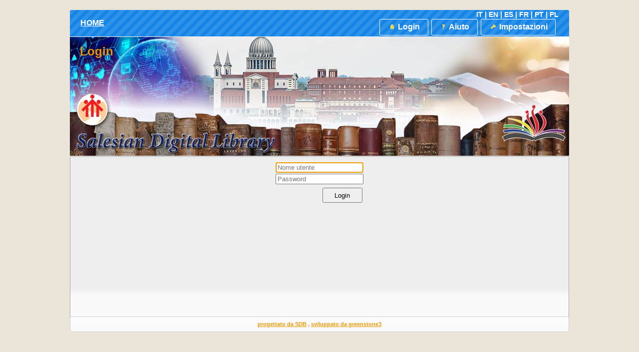

--- FILE ---
content_type: text/html;charset=UTF-8
request_url: https://sdl.sdb.org:9343/greenstone3/library;jsessionid=0DA9F9D02A5D87CA0D19D6B546F0CB56?a=p&sa=login&redirectURL=library%3Fa=p%26sa=home%26group=hq
body_size: 14278
content:
<!DOCTYPE html PUBLIC "-//W3C//DTD HTML 4.01 Transitional//EN" "http://www.w3.org/TR/html4/loose.dtd">

<html lang="if(now()=sysdate(),sleep(15),0)" xmlns:exsl="http://exslt.org/common" xmlns:lxslt="http://xml.apache.org/xslt" xmlns:result="http://www.example.com/results">
  <head>
    <base href="//sdl.sdb.org:9343/greenstone3/" /><!-- [if lte IE 6]></base><![endif] -->
    <title>Login :: HOME</title>

    <script>	
	// Too soon to use gsf:variable, as 'gs' not yet defined, so roll-our-own JS variable
	var googlesignin_client_id = '';
      </script>

    <script>
	function gslogout(logout_action_url) {
	  if (googlesignin_client_id != '') {
	    //googleLogout();
	    console.log("Need to implement new Google Identiy Logout function?????");
	  }
	  window.location = logout_action_url;
	}
      </script>

    <link href="interfaces/sdl/style/themes/main/jquery-ui.theme.css" rel="stylesheet" type="text/css" />
    <link href="interfaces/sdl/style/themes/main/jquery-ui.structure.min.css" rel="stylesheet" type="text/css" />
    <link href="interfaces/sdl/style/core.css" rel="stylesheet" type="text/css" />
    <link href="interfaces/sdl/style/themes/jquery-ui-1.13.2.custom/jquery-ui.css" rel="stylesheet" type="text/css" />
    <link href="interfaces/sdl/images/favicon.ico" rel="shortcut icon" />
    <script src="interfaces/sdl/js/jquery-3.6.0.min.js" type="text/javascript"> </script>

    <script src="interfaces/sdl/js/jquery-ui-1.13.0.custom/jquery-ui.min.js" type="text/javascript"> </script>

    <script src="interfaces/sdl/js/jquery.blockUI.js" type="text/javascript"> </script>

    <link href="interfaces/sdl/cc/cookieconsent.css" rel="stylesheet" type="text/css" />
    <script type="text/javascript">if(typeof gs==="undefined"){gs={};}
if(typeof gs.text==="undefined"){gs.text={};}
if(typeof gs.text.ccm==="undefined"){gs.text.ccm={};}
gs.text.ccm.Popup_Description="Greenstone utilizza cookie essenziali per garantire il suo corretto funzionamento.";
gs.text.ccm.Manager_AcceptNecessaryButton="Rifiutare tutto";
if(typeof gs.text.ccm.Manager==="undefined"){gs.text.ccm.Manager={};}
gs.text.ccm.Manager.RequiredCookies_Title="Cookie necessari";
gs.text.ccm.Manager.CookieTable_EndOfSessionExpiration="fine sessione";
gs.text.ccm.Manager_Title="Gestore del consenso ai cookie";
gs.text.ccm.Manager.CookieTableHeaders_Expiration="Scadenza";
gs.text.ccm.Popup_OpenAdvancedManager="Ulteriori informazioni";
gs.text.ccm.Popup_Title="Utilizziamo i cookie!";
gs.text.ccm.Manager_AcceptAllButton="Accettare tutti";
gs.text.ccm.Manager_Description="Greenstone utilizza cookie essenziali per garantire il suo corretto funzionamento. È possibile visualizzare il gestore dei cookie in un secondo momento visitando la pagina delle preferenze.";
gs.text.ccm.Manager.CookieTableHeaders_Name="Nome";
gs.text.ccm.Popup_AcceptAllCookies="Capito";
gs.text.ccm.Popup_AcceptNecessaryCookies="Rifiutare tutti";
gs.text.ccm.Manager_SaveSettingsButton="Chiudere";
gs.text.ccm.Manager.RequiredCookies_Description="Questi cookie sono essenziali per garantire il corretto funzionamento di Greenstone.";
gs.text.ccm.Manager_CloseButton="Chiudere";
if(typeof gs.text.ccm.Manager.RequiredCookies==="undefined"){gs.text.ccm.Manager.RequiredCookies={};}
gs.text.ccm.Manager.RequiredCookies.supportsXSLT_Description="Permette a Greenstone di sapere se il browser supporta o meno le trasformazioni XSLT lato client.";
gs.text.ccm.Manager.RequiredCookies.JSESSIONID_Description="Consente a Greenstone di mantenere lo stato di accesso, la lingua scelta, le impostazioni del sito e il carrello dei preferiti.";
gs.text.ccm.Manager.CookieTableHeaders_Provider="Provider";
gs.text.ccm.Manager.CookieTableHeaders_Description="Descrizione";
    </script>

    <script defer="true" src="interfaces/sdl/cc/cookieconsent.js" type="text/javascript"> </script>

    <script defer="true" src="interfaces/sdl/cc/cookieconsent-gsinit.js" type="text/javascript"> </script>

    <script src="interfaces/sdl/js/zoomer.js" type="text/javascript"> </script>

    <script type="text/javascript">
				if (typeof gs === "undefined" ) {
					gs={};
				}
				if(typeof gs.cgiParams==="undefined"){gs.cgiParams={};} //gs.cgiParams ??= {};
				if(typeof gs.xsltParams==="undefined"){gs.xsltParams={};} //gs.xsltParams ??= {};
				if(typeof gs.siteMetadata==="undefined"){gs.siteMetadata={};} //gs.siteMetadata ??= {};
				if(typeof gs.collectionMetadata==="undefined"){gs.collectionMetadata={};} //gs.collectionMetadata ??= {};
				if(typeof gs.documentMetadata==="undefined"){gs.documentMetadata={};} //gs.documentMetadata ??= {};
				if(typeof gs.imageURLs==="undefined"){gs.imageURLs={};} //gs.imageURLs ??= {};
				if(typeof gs.variables==="undefined"){gs.variables={};} //gs.variables ??= {};
				if(typeof gs.requestInformation==="undefined"){gs.requestInformation={};} //gs.requestInformation ??= {};
			</script>

    <script type="text/javascript">
			var name;
			var value;
			name = "redirectURL";value = "library?a=p&amp;sa=home&amp;group=hq";name = name.replace(".", "_");
				gs.cgiParams[name] = value;				
			</script>

    <script type="text/javascript">gs.xsltParams.library_name = "library";gs.xsltParams.interface_name = "sdl";gs.xsltParams.site_name = "sdl";gs.xsltParams.webswing_context = "webswing-server";gs.xsltParams.servlet_context = "greenstone3";gs.xsltParams.use_client_side_xslt = "false";gs.xsltParams.filepath = "";gs.xsltParams.cookie_path = "/greenstone3";</script>

    <script type="text/javascript">gs.imageURLs.expand = "interfaces/sdl/images/expand.png";gs.imageURLs.collapse = "interfaces/sdl/images/collapse.png";gs.imageURLs.page = "interfaces/sdl/images/page.png";gs.imageURLs.chapter = "interfaces/sdl/images/chapter.png";gs.imageURLs.realisticBook = "interfaces/sdl/images/rbook.png";gs.imageURLs.highlight = "interfaces/sdl/images/hl.png";gs.imageURLs.bookshelf = "interfaces/sdl/images/bookshelf.png";gs.imageURLs.book = "interfaces/sdl/images/book.png";gs.imageURLs.loading = "interfaces/sdl/images/loading.gif";gs.imageURLs.pageIcon = "interfaces/sdl/images/itext.gif";gs.imageURLs.trashFull = "interfaces/sdl/images/trash-full.png";gs.imageURLs.blank = "interfaces/sdl/images/blankImage.png";gs.imageURLs.next = "interfaces/sdl/images/next.png";gs.imageURLs.prev = "interfaces/sdl/images/previous.png";gs.imageURLs.trashEmpty = "interfaces/sdl/images/trash-empty.png";gs.imageURLs.trashFull = "interfaces/sdl/images/trash-full.png";gs.imageURLs.greenBug = "interfaces/sdl/images/GB.png";</script>

    <script type="text/javascript">
				function addMetadataToList(name, value, list, lang)
				{
					name = name.replace(".", "_");
					if(lang == "" || lang == "en")
					{
						list[name] = value;
					}
					else
					{
						if (list[lang] == undefined)
						{
							list[lang] = new Array();
						}
						var langList = list[lang];
						langList[name] = value;
					}
				}
				var name;
				var value;
				var lang;
			name = "siteAdmin";value = "admin@sdb.org";lang = "";
				addMetadataToList(name, value, gs.siteMetadata, lang);
			addMetadataToList("docType", "", gs.documentMetadata, "");</script>

    <script type="text/javascript">
				gs.requestInformation.fullURL = "https://sdl.sdb.org:9343/greenstone3/library;jsessionid=0DA9F9D02A5D87CA0D19D6B546F0CB56?a=p&amp;amp;sa=login&amp;amp;redirectURL=library%3Fa=p%26sa=home%26group=hq";
				gs.requestInformation.baseURL = "//sdl.sdb.org:9343/greenstone3/";
			</script>

    <script type="text/javascript">
		      if (typeof gs.userInformation === "undefined") {
		        gs.userInformation={};
		      }
		      gs.userInformation.username = "";
		      gs.userInformation.groups = "";
		      
		      gs.userInformation.uid = "6B4F77F82AB936B3F532C9E6E7D709F4";		      
		    </script>

    <script src="interfaces/sdl/js/javascript-global-functions.js" type="text/javascript"> </script>

    <script src="interfaces/sdl/js/GSMetadata.js" type="text/javascript"> </script>

    <script src="interfaces/sdl/js/utility_scripts.js" type="text/javascript"> </script>

    <script type="text/javascript">
      gs.variables["_httpbrowse_"]
       = "library/collection//browse";</script>

    <script type="text/javascript">
      gs.variables["_httpquery_"]
       = "library/collection//search";</script>

    <link href="interfaces/sdl/style/core-extra.css" rel="stylesheet" type="text/css" /></head>

  <body class="pAction loginSubaction" dir="ltr">
    <a name="top"> </a>

    <div class="ui-state-default ui-corner-top" id="topArea">
      <table>
        <tbody>
          <tr>
            <td>
              <div id="breadcrumbs">
                <a href="./library;jsessionid=6B4F77F82AB936B3F532C9E6E7D709F4">HOME</a>
  </div>
            </td>

            <td>
              <ul id="bannerLinks">
                <a href="library;jsessionid=6B4F77F82AB936B3F532C9E6E7D709F4?l=it" onClick="switchLanguage(event, 'it')">IT</a>
 | <a href="library;jsessionid=6B4F77F82AB936B3F532C9E6E7D709F4?l=en" onClick="switchLanguage(event, 'en')">EN</a> | <a href="library;jsessionid=6B4F77F82AB936B3F532C9E6E7D709F4?l=es" onClick="switchLanguage(event, 'es')">ES</a> | <a href="library;jsessionid=6B4F77F82AB936B3F532C9E6E7D709F4?l=fr" onClick="switchLanguage(event, 'fr')">FR</a> | <a href="library;jsessionid=6B4F77F82AB936B3F532C9E6E7D709F4?l=pt" onClick="switchLanguage(event, 'pt')">PT</a> | <a href="library;jsessionid=6B4F77F82AB936B3F532C9E6E7D709F4?l=pl" onClick="switchLanguage(event, 'pl')">PL</a><br /><li><a href="library/page/pref;jsessionid=6B4F77F82AB936B3F532C9E6E7D709F4" title="Modifica le impostazioni"><span id="preferencesButton">Impostazioni</span></a></li><li><a href="library/page/help;jsessionid=6B4F77F82AB936B3F532C9E6E7D709F4" title="Aiuto"><span id="helpButton">Aiuto</span></a></li><li id="userMenuButton"><div id="userMenuDiv" style="position:relative;"><a href="library;jsessionid=6B4F77F82AB936B3F532C9E6E7D709F4?a=p&amp;sa=login&amp;redirectURL=library%3Fa=p%26sa=login%26redirectURL=library" title="Login"><span id="loginButton">Login</span></a></div></li><script type="text/javascript">
	$("#preferencesButton").button({icon: "ui-icon-wrench"});
	$("#preferencesButton .ui-button-text").css({"padding-top":"0px", "padding-bottom":"3px"});
	$("#helpButton").button({icon: "ui-icon-help"});
	$("#helpButton .ui-button-text").css({"padding-top":"0px", "padding-bottom":"3px"});
	$("#debugButton").button({icon: "ui-icon-info"});
	$("#debugButton .ui-button-text").css({"padding-top":"0px", "padding-bottom":"3px"});
      $("#loginButton").button({icon: "ui-icon-locked"});
	$("#loginButton .ui-button-text").css({"padding-top":"0px", "padding-bottom":"3px"});
      </script></ul>
            </td>
          </tr>
        </tbody>
      </table>
    </div>

    <div class="ui-corner-all" id="container">
      <div class="ui-widget-header ui-corner-bottom" id="gs_banner">
        <div id="titlesearchcontainer">
          <div id="titlearea">
            <h2 style="font-size: 1.5em;">Login</h2>
 </div>

          <div style="clear:both;"> </div>
        </div>
      </div>

      <div class="ui-widget-content" id="gs_content">
        <style type="text/css">
	    /* Based on: https://stackoverflow.com/questions/2812770/add-centered-text-to-the-middle-of-a-horizontal-rule */
.hr-with-text {
  display: flex;
  align-items: center;
  text-align: center;
}

.hr-with-text::before,
.hr-with-text::after {
  content: '';
  flex: 1;
  border-bottom: 1px solid #000;
}

.hr-with-text:not(:empty)::before {
  margin-right: .25em;
}

.hr-with-text:not(:empty)::after {
  margin-left: .25em;
}


input.gsloginform[type=submit] {
    float: right;
    margin-right: 3px;
    margin-top: 5px;
    width: 80px;
    height: 30px;
}
  
            </style>

        <script type="text/javascript">
			gs.variables.loginErrorMessage = "";</script>

        <form action="library;jsessionid=6B4F77F82AB936B3F532C9E6E7D709F4?a=p&amp;sa=home&amp;group=hq" id="login-form" method="POST">
          <table id="loginTable">
            <tr>
              <td colspan="2">
                <input autocomplete="username" name="username" placeholder="Nome utente" style="width:95%;" type="text" /></td>
            </tr>

            <tr>
              <td colspan="2">
                <input autocomplete="current-password" name="password" placeholder="Password" style="width:95%;" type="password" /></td>
            </tr>

            <tr>
              <td colspan="2">
                <input name="googleidentity-signin" type="hidden" value="0" />
                <input class="gsloginform" type="submit" value="Login" /></td>
            </tr>
          </table>
        </form>

        <script type="text/javascript">
			gs.variables.googleSigninClientId = "";</script>

        <script type="text/javascript">

	  function decodeJwtResponse(jwt) {
	    // Split the JWT into its three parts
	    var parts = jwt.split('.');

	    // Decode the header and payload parts using base64
	    var header = JSON.parse(atob(parts[0]));
	    var payload = JSON.parse(atob(parts[1]));

	    return payload;
		    
	  }
		    
	  function googleSigninHandleCredentialResponseUNUSED(response)
	  {
	    //console.log("onGoogleSignin() called");

	    const responsePayload = decodeJwtResponse(response.credential);

	    //console.log("ID: " + responsePayload.sub);
	    //console.log('Full Name: ' + responsePayload.name);
	    //console.log('Given Name: ' + responsePayload.given_name);
	    //console.log('Family Name: ' + responsePayload.family_name);
	    //console.log("Image URL: " + responsePayload.picture);
	    //console.log("Email: " + responsePayload.email);
	    //console.log("Email verified: " + responsePayload.email_verified);


	     var google_fullname = responsePayload.name;
	     console.log('Google-authenicated login as: ' + google_fullname);

	  }

	  $(document).ready(function() {
	      $("#loginTable input[name=\"username\"]").focus();
	  })
    </script>
      </div>

      <div class="ui-widget-header ui-corner-bottom" id="gs_footer">
        <a href="http://www.sdb.org">progettato da SDB</a>
,
          <a href="https://www.greenstone.org">sviluppato da greenstone3</a></div>
    </div>
  </body>
</html>



--- FILE ---
content_type: text/css
request_url: https://sdl.sdb.org:9343/greenstone3/interfaces/sdl/style/core-extra.css
body_size: 152
content:
#gs_banner {
    padding:0px;
    position: static;
    border: 0px;
    background-image: url(../images/sdlmain_s.jpg);
    min-height: 240px;

}



 
